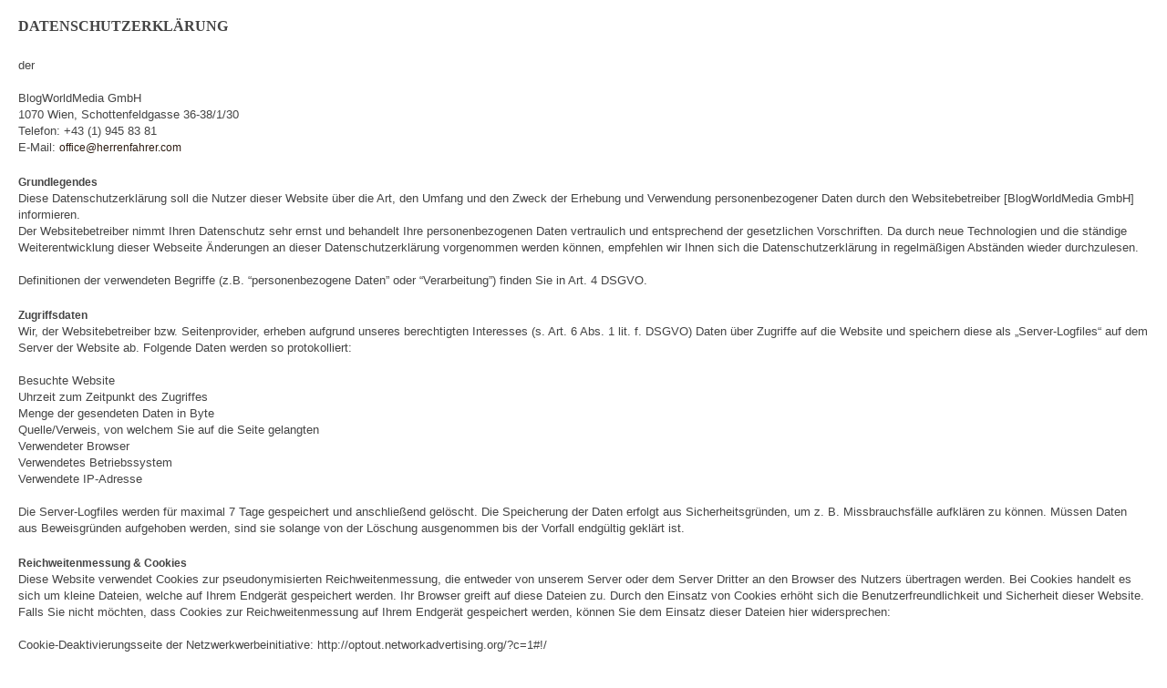

--- FILE ---
content_type: text/html; charset=UTF-8
request_url: http://falkenstein-classic.herrenfahrer.com/editor/window/type/datenschutz
body_size: 8691
content:
<!DOCTYPE HTML>
<html>
<head>
<title>Title of the document</title>

<link rel="stylesheet" href="/js/jquery/jquery-ui-2026012110.css" type="text/css" media="screen">
<link rel="stylesheet" href="/js/jquery_alerts/jquery.alerts-2026012110.css" type="text/css" media="screen" />
<link rel="stylesheet" href="/css/screen-2026012110.css" type="text/css" media="screen" />
<link rel="stylesheet" href="/css/fancybox-2026012110.css" type="text/css" media="screen" />
<link rel="stylesheet" href="/css/print-2026012110.css" type="text/css" media="print" />
<link rel="shortcut icon" href="/img/favicon.ico" />

<!-- Javascripts -->
<script type="text/javascript"> var BASE_URL=''; </script>
<script type="text/javascript" src="/js/jquery/jquery-1.7.2.min-2026012110.js"></script>
<script type="text/javascript" src="/js/jquery/jquery-ui.min-2026012110.js"></script>
<script type="text/javascript" src="/js/fancybox-2026012110.js"></script>
<script type="text/javascript" src="/js/jquery/jquery.maxlength-2026012110.js"></script>
<script type="text/javascript" src="/js/jquery.tooltipster.min-2026012110.js"></script>
<script type="text/javascript" src="/js/functions-2026012110.js"></script>
<script type="text/javascript" src="/js/user-2026012110.js"></script>
<script type="text/javascript" src="/js/nicEdit-2026012110.js"></script>
<script type="text/javascript" src="/js/jquery_alerts/jquery.alerts-2026012110.js"></script>

<script type="text/javascript">
$(document).ready(function()
{
    $('ul li a').click(function()
    {
        $("ul li").removeClass("active");
        $(this).parent("li").addClass("active");
        $("div").removeClass("active");
        $($(this).attr("href")).addClass("active");

        return false;
    });
});
</script>

<style>
/**
* This is cut from the screen_1-2026012110.css file to this current file to unify the use of screen-2026012110.css file
* The aim of this line is to override the ordinary page backround to match the fancybox's one
*/
body {font:12px Arial,Helvetica,'Lucida Sans Unicode','Lucida Grande',sans-serif;background: none;}

* {margin:0; padding:0;  font-family:Arial, Helvetica, sans-serif; font-size:12px;}
ul {width:100%; height:40px; line-height:30px; background-color:#000000;}
ul li {float:left; list-style:none; padding:0 0 0 20px; line-height:30px; margin:10px 0 0 0;}
ul li.active a, ul li a:hover {background:#fff; color:#000;}
ul li a {text-decoration:none; color:#fff; display:block; line-height:30px; padding:0 10px;  -webkit-border-radius:5px 5px 0 0; -moz-border-radius:5px 5px 0 0; border-radius:5px 5px 0 0;}
/*div {display:none; padding:20px;} ... This was set by the designer.*/
div.active {display:block;}

div.window_content {display:none; padding:20px;}
div.window_content.active {display:block;}


/*TABLE*/
#blogliste {padding:5px 5px; position:relative;}
#blogliste table {width:100%; margin:0 0 0 0;}
#blogliste thead tr {height:35px; overflow:hidden;}
#blogliste th.cornerleft {-webkit-border-radius:15px 0 0 0; -moz-border-radius:15px 0 0 0; border-radius:15px 0 0 0;}
#blogliste th.cornerright {-webkit-border-radius:0 15px 0 0; -moz-border-radius:0 15px 0 0; border-radius:0 15px 0 0;}
#blogliste th {color:#fff; text-align:left;  background:#665e53; padding:10px 5px; font-size:11px; cursor:pointer;}
#blogliste th.small {width:20px;}
#blogliste th.datum {width:70px;}
#blogliste th.headerSortUp span {background:url(../img/bg_icon_list_sort_down.gif) no-repeat right center #948778;}
#blogliste th.headerSortDown span {background:url(../img/bg_icon_list_sort_up.gif) no-repeat right center #948778;}
#blogliste th.headerSortUp span, #blogliste th.headerSortDown span {-webkit-border-radius:5px 5px 5px 5px; -moz-border-radius:5px 5px 5px 5px; border-radius:5px 5px 5px 5px; padding:2px 15px 2px 5px;}

#blogliste tr.filter_active td {padding-top:41px;}
#blogliste td {border-bottom:1px solid #cccccc; padding:8px 5px; color:#727272; font-size:11px;}
#blogliste td .mover {cursor:move;}
#blogliste td a.edit, #blogliste td a.preview, #blogliste td a.preview_bild, #blogliste td a.delete, #blogliste td a.status_offline, #blogliste td a.status_online {display:block; text-indent:-9999px; overflow:hidden; height:20px; background:url(../img/bg_icon_list2.gif) no-repeat;}
#blogliste td a.edit {width:23px; background-position:0 0;}
#blogliste td a.preview, #blogliste td a.preview_bild {width:23px; background-position:-128px 0;}
#blogliste td a.delete {width:15px; background-position:-59px 0;}
#blogliste td a.status_offline {width:15px;  background-position:-84px 0;}
#blogliste td a.status_online {width:15px;  background-position:-108px 0;}
#blogliste td span.kommentar {background:url(../img/bg_icon_list_kommentar.gif) no-repeat left center; padding:0 0 0 16px;}

#blogliste #button_filter {position:absolute; z-index:3; top:11px; right:30px; color:#fff; font-weight:bold; font-size:14px; -webkit-border-radius:5px 5px 0px 0px; -moz-border-radius:5px 5px 0px 0px; border-radius:5px 5px 0px 0px; padding:7px 10px 6px 35px; background:url(../img/bg_icon_filter.gif) no-repeat 8px 5px #948778;  outline:none;}
#blogliste #filter {position:absolute; padding:5px 10px; background:#948778; top:39px; margin:0 0 0 0; width:814px; -webkit-border-radius:0 0 15px 15px; -moz-border-radius:0 0 15px 15px; border-radius:0 0 15px 15px;  z-index:2; height:23px; overflow:hidden; display:none;}
#blogliste #filter input.submit  {background:#73665a; border:none; color:#fff; font-weight:bold; font-family:Arial, Helvetica, sans-serif; padding:1px 3px; -webkit-border-radius:5px 5px 5px 5px; -moz-border-radius:5px 5px 5px 5px; border-radius:5px 5px 5px 5px; font-size:11px; cursor:pointer;}
#blogliste #filter label {color:#ffffff; padding:0 0 0 10px;}
#blogliste #filter a {display:block; height:15px; width:15px; background:url(../img/bg_icon_filter_close.gif); float:right; text-indent:-9999px; overflow:hidden; margin:5px 0 0 0; }

#blogliste span.pdf, #blogliste span.ppt, #blogliste span.doc, #blogliste span.jpg, #blogliste span.gif, #blogliste span.png {width:20px; height:20px; display:block; text-indent:-999px; overflow:hidden;}

#blogliste span.doc {background:url(../img/icon_doc.png) no-repeat;}
#blogliste span.pdf {background:url(../img/icon_pdf.png) no-repeat;}
#blogliste span.ppt {background:url(../img/icon_ppt.png) no-repeat;}
#blogliste span.jpg {background:url(../img/icon_jpg.png) no-repeat;}
#blogliste span.gif {background:url(../img/icon_gif.png) no-repeat;}
#blogliste span.png {background:url(../img/icon_png.png) no-repeat;}
#blogliste img#previewimage {position:absolute; right:140px; z-index:9999; -moz-box-shadow: 0 0 2px 2px #888; -webkit-box-shadow: 0 0 2px 2px#888; box-shadow: 0 0 2px 2px #888;}


#blogliste .aktion {float:left; background:url(../img/bg_list_arrow.gif) no-repeat 8px 10px; padding:0 0 10px 0; margin:0 0 0 0; width:100%; height:30px; overflow:hidden;}
#blogliste .aktion select {margin:0 0 0 25px;}
#blogliste .aktion input {background:#665e53; border:none; color:#fff; font-weight:bold; font-family:Arial, Helvetica, sans-serif; padding:1px 3px; -webkit-border-radius:5px 5px 5px 5px; -moz-border-radius:5px 5px 5px 5px; border-radius:5px 5px 5px 5px; cursor:pointer;}
#blogliste .aktion a {background:#f3a036; color:#ffffff; font-family:Georgia, "Times New Roman", Times, serif; font-size:20px; padding:3px 10px; -webkit-border-radius:15px 15px 15px 15px; -moz-border-radius:15px 15px 15px 15px; border-radius:15px 15px 15px 15px; float:right; margin:0 15px 0 0;}

#pager {background:#948778; font-size:12px; text-align:center; position:relative !important; top:auto!important; -webkit-border-radius:0 0 15px 15px; -moz-border-radius:0 0 15px 15px; border-radius:0 0 15px 15px; color:#ffffff; padding:5px 0;}
#pager a {color:#fff; }
#pager input, #pager select {font-size:12px;}
#pager #pages {display:inline;}

</style>
    <script type="text/javascript">
        var _gaq = _gaq || [];
        _gaq.push(['_setAccount', 'UA-29002268-1']);
        _gaq.push(['_setDomainName', 'herrenfahrer.com']);
        _gaq.push(['_trackPageview']);

        (function() {
            var ga = document.createElement('script'); ga.type = 'text/javascript'; ga.async = true;
            ga.src = ('https:' == document.location.protocol ? 'https://ssl' : 'http://www') + '.google-analytics.com/ga.js';
            var s = document.getElementsByTagName('script')[0]; s.parentNode.insertBefore(ga, s);
        })();
    </script>
</head>

<body>
<!-- Start Alexa Certify Javascript -->
    <script type="text/javascript">
        _atrk_opts = { atrk_acct:"fojWi1a8Dy00y0", domain:"herrenfahrer.com",dynamic: true};
        (function() { var as = document.createElement('script'); as.type = 'text/javascript'; as.async = true; as.src = "https://d31qbv1cthcecs.cloudfront.net/atrk.js"; var s = document.getElementsByTagName('script')[0];s.parentNode.insertBefore(as, s); })();
    </script>
    <noscript><img src="https://d5nxst8fruw4z.cloudfront.net/atrk.gif?account=fojWi1a8Dy00y0" style="display:none" height="1" width="1" alt="" /></noscript>
<!-- End Alexa Certify Javascript -->

<style>
* {margin:0; padding:0;  font-family:Arial, Helvetica, sans-serif; font-size:12px;}
div.window_content {display:none; padding:20px;}
div.window_content.active {display:block;}

div {padding:20px;}
div h1 {font-size:16px; font-family:Georgia, "Times New Roman", Times, serif; font-weight:bold; margin-bottom: 20px;}
div h2 {font-size:14px; font-family:Georgia, "Times New Roman", Times, serif; font-weight:bold;}
div h2 {background:#ffcc33; -webkit-border-radius:15px; -moz-border-radius:15px; border-radius:15px; border:none;  color:#fff; font-size:14px; font-weight:bold; cursor:pointer; padding:6px 8px; clear:both; text-decoration:none; display:inline-block;}
div p {padding:5px 0 15px 0; font-size:13px; line-height:140%;}
</style>


<div id="info1" class="window_content active">
<h1>DATENSCHUTZERKL&Auml;RUNG</h1>
<p>
der<br /><br />
BlogWorldMedia GmbH<br />
1070 Wien, Schottenfeldgasse 36-38/1/30<br />
Telefon: +43 (1) 945 83 81<br />
E-Mail: <a href="&#109;&#97;&#105;&#108;&#116;&#111;&#58;&#111;&#102;&#102;&#105;&#99;&#101;&#64;&#104;&#101;&#114;&#114;&#101;&#110;&#102;&#97;&#104;&#114;&#101;&#114;&#46;&#99;&#111;&#109;">&#111;&#102;&#102;&#105;&#99;&#101;&#64;&#104;&#101;&#114;&#114;&#101;&#110;&#102;&#97;&#104;&#114;&#101;&#114;&#46;&#99;&#111;&#109;</a>
</p>

<p><strong>Grundlegendes</strong><br />
Diese Datenschutzerklärung soll die Nutzer dieser Website über die Art, den Umfang und den Zweck der Erhebung und Verwendung personenbezogener Daten durch den Websitebetreiber [BlogWorldMedia GmbH] informieren.
</strong><br />
Der Websitebetreiber nimmt Ihren Datenschutz sehr ernst und behandelt Ihre personenbezogenen Daten vertraulich und entsprechend der gesetzlichen Vorschriften. Da durch neue Technologien und die ständige Weiterentwicklung dieser Webseite Änderungen an dieser Datenschutzerklärung vorgenommen werden können, empfehlen wir Ihnen sich die Datenschutzerklärung in regelmäßigen Abständen wieder durchzulesen.
<br /><br />
Definitionen der verwendeten Begriffe (z.B. “personenbezogene Daten” oder “Verarbeitung”) finden Sie in Art. 4 DSGVO.
</p>

<p><strong>Zugriffsdaten</strong><br />
Wir, der Websitebetreiber bzw. Seitenprovider, erheben aufgrund unseres berechtigten Interesses (s. Art. 6 Abs. 1 lit. f. DSGVO) Daten über Zugriffe auf die Website und speichern diese als „Server-Logfiles“ auf dem Server der Website ab. Folgende Daten werden so protokolliert:
<br /><br />
Besuchte Website<br />
Uhrzeit zum Zeitpunkt des Zugriffes<br />
Menge der gesendeten Daten in Byte<br />
Quelle/Verweis, von welchem Sie auf die Seite gelangten<br />
Verwendeter Browser<br />
Verwendetes Betriebssystem<br />
Verwendete IP-Adresse<br />
<br />
Die Server-Logfiles werden für maximal 7 Tage gespeichert und anschließend gelöscht. Die Speicherung der Daten erfolgt aus Sicherheitsgründen, um z. B. Missbrauchsfälle aufklären zu können. Müssen Daten aus Beweisgründen aufgehoben werden, sind sie solange von der Löschung ausgenommen bis der Vorfall endgültig geklärt ist.
</p>

<p><strong>Reichweitenmessung & Cookies</strong><br />
Diese Website verwendet Cookies zur pseudonymisierten Reichweitenmessung, die entweder von unserem Server oder dem Server Dritter an den Browser des Nutzers übertragen werden. Bei Cookies handelt es sich um kleine Dateien, welche auf Ihrem Endgerät gespeichert werden. Ihr Browser greift auf diese Dateien zu. Durch den Einsatz von Cookies erhöht sich die Benutzerfreundlichkeit und Sicherheit dieser Website.
Falls Sie nicht möchten, dass Cookies zur Reichweitenmessung auf Ihrem Endgerät gespeichert werden, können Sie dem Einsatz dieser Dateien hier widersprechen:
<br /><br />
Cookie-Deaktivierungsseite der Netzwerkwerbeinitiative: http://optout.networkadvertising.org/?c=1#!/<br />
Cookie-Deaktivierungsseite der US-amerikanischen Website: http://optout.aboutads.info/?c=2#!/<br />
Cookie-Deaktivierungsseite der europäischen Website: http://optout.networkadvertising.org/?c=1#!/<br />
<br />
Gängige Browser bieten die Einstellungsoption, Cookies nicht zuzulassen. Hinweis: Es ist nicht gewährleistet, dass Sie auf alle Funktionen dieser Website ohne Einschränkungen zugreifen können, wenn Sie entsprechende Einstellungen vornehmen.
</p>

<p><strong>Erfassung und Verarbeitung personenbezogener Daten</strong><br />
Der Websitebetreiber erhebt, nutzt und gibt Ihre personenbezogenen Daten nur dann weiter, wenn dies im gesetzlichen Rahmen erlaubt ist oder Sie in die Datenerhebung einwilligen.
Als personenbezogene Daten gelten sämtliche Informationen, welche dazu dienen, Ihre Person zu bestimmen und welche zu Ihnen zurückverfolgt werden können – also beispielsweise Ihr Name, Ihre E-Mail-Adresse und Telefonnummer.
<br /><br />
Diese Website können Sie auch besuchen, ohne Angaben zu Ihrer Person zu machen. Zur Verbesserung unseres Online-Angebotes speichern wir jedoch (ohne Personenbezug) Ihre Zugriffsdaten auf diese Website. Zu diesen Zugriffsdaten gehören z. B. die von Ihnen angeforderte Datei oder der Name Ihres Internet-Providers. Durch die Anonymisierung der Daten sind Rückschlüsse auf Ihre Person nicht möglich. 
</p>

<p><strong>Umgang mit Kontaktdaten</strong><br />
Nehmen Sie mit uns als Websitebetreiber durch die angebotenen Kontaktmöglichkeiten Verbindung auf, werden Ihre Angaben gespeichert, damit auf diese zur Bearbeitung und Beantwortung Ihrer Anfrage zurückgegriffen werden kann. Ohne Ihre Einwilligung werden diese Daten nicht an Dritte weitergegeben.
</p>

<p><strong>Umgang mit Kommentaren und Beiträgen</strong><br />
Hinterlassen Sie auf dieser Website einen Beitrag oder Kommentar, wird Ihre IP-Adresse gespeichert. Dies erfolgt aufgrund unserer berechtigten Interessen im Sinne des Art. 6 Abs. 1 lit. f. DSGVO und dient der Sicherheit von uns als Websitebetreiber: Denn sollte Ihr Kommentar gegen geltendes Recht verstoßen, können wir dafür belangt werden, weshalb wir ein Interesse an der Identität des Kommentar- bzw. Beitragsautors haben.
</p>

<p><strong>Google Analytics</strong><br />
Diese Website nutzt aufgrund unserer berechtigten Interessen zur Optimierung und Analyse unseres Online-Angebots im Sinne des Art. 6 Abs. 1 lit. f. DSGVO den Dienst „Google Analytics“, welcher von der Google Inc. (1600 Amphitheatre Parkway Mountain View, CA 94043, USA) angeboten wird. Der Dienst (Google Analytics) verwendet „Cookies“ – Textdateien, welche auf Ihrem Endgerät gespeichert werden. Die durch die Cookies gesammelten Informationen werden im Regelfall an einen Google-Server in den USA gesandt und dort gespeichert.
<br /><br />
Google LLC hält das europäische Datenschutzrecht ein und ist unter dem Privacy-Shield-Abkommen zertifiziert: https://www.privacyshield.gov/participant?id=a2zt000000001L5AAI&status=Active
<br /><br />
Auf dieser Website greift die IP-Anonymisierung. Die IP-Adresse der Nutzer wird innerhalb der Mitgliedsstaaten der EU und des Europäischen Wirtschaftsraum und in den anderen Vertragsstaaten des Abkommens gekürzt. Nur in Einzelfällen wird die IP-Adresse zunächst ungekürzt in die USA an einen Server von Google übertragen und dort gekürzt. Durch diese Kürzung entfällt der Personenbezug Ihrer IP-Adresse. Die vom Browser übermittelte IP-Adresse des Nutzers wird nicht mit anderen von Google gespeicherten Daten kombiniert.
<br /><br />
Im Rahmen der Vereinbarung zur Auftragsdatenvereinbarung, welche wir als Websitebetreiber mit der Google Inc. geschlossen haben, erstellt diese mithilfe der gesammelten Informationen eine Auswertung der Websitenutzung und der Websiteaktivität und erbringt mit der Internetnutzung verbundene Dienstleistungen.
<br /><br />
Die von Google in unserem Auftrag erhobenen Daten werden genutzt, um die Nutzung unseres Online-Angebots durch die einzelnen Nutzer auswerten zu können, z. B. um Reports über die Aktivität auf der Website zu erstellen, um unser Online-Angebot zu verbessern.
<br /><br />
Sie haben die Möglichkeit, die Speicherung der Cookies auf Ihrem Gerät zu verhindern, indem Sie in Ihrem Browser entsprechende Einstellungen vornehmen. Es ist nicht gewährleistet, dass Sie auf alle Funktionen dieser Website ohne Einschränkungen zugreifen können, wenn Ihr Browser keine Cookies zulässt.
<br /><br />
Weiterhin können Sie durch ein Browser-Plugin verhindern, dass die durch Cookies gesammelten Informationen (inklusive Ihrer IP-Adresse) an die Google Inc. gesendet und von der Google Inc. genutzt werden. Folgender Link führt Sie zu dem entsprechenden Plugin: https://tools.google.com/dlpage/gaoptout?hl=de
<br /><br />
Alternativ verhindern Sie mit einem Klick auf diesen Link (WICHTIG: Opt-Out-Link einfügen), dass Google Analytics innerhalb dieser Website Daten über Sie erfasst. Mit dem Klick auf obigen Link laden Sie ein „Opt-Out-Cookie“ herunter. Ihr Browser muss die Speicherung von Cookies also hierzu grundsätzlich erlauben. Löschen Sie Ihre Cookies regelmäßig, ist ein erneuter Klick auf den Link bei jedem Besuch dieser Website vonnöten.
<br /><br />
Hier finden Sie weitere Informationen zur Datennutzung durch die Google Inc.: 
<br /><br />
https://policies.google.com/privacy/partners?hl=de (Daten, die von Google-Partnern erhoben werden)<br />
https://adssettings.google.de/authenticated (Einstellungen über Werbung, die Ihnen angezeigt wird)<br />
https://policies.google.com/technologies/ads?hl=de (Verwendung von Cookies in Anzeigen)<br />
<br />
</p>

<p><strong>Nutzung von Social-Media-Plugins von Facebook</strong><br />
Aufgrund unseres berechtigten Interesses an der Analyse, Optimierung und dem Betrieb unseres Online-Angebotes (im Sinne des Art. 6 Abs. 1 lit. f. DSGVO), verwendet diese Website das Facebook-Social-Plugin, welches von der Facebook Inc. (1 Hacker Way, Menlo Park, California 94025, USA) betrieben wird. Erkennbar sind die Einbindungen an dem Facebook-Logo bzw. an den Begriffen „Like“, „Gefällt mir“, „Teilen“ in den Farben Facebooks (Blau und Weiß). Informationen zu allen Facebook-Plugins finden Sie über den folgenden Link: https://developers.facebook.com/docs/plugins/
<br /><br />
Facebook Inc. hält das europäische Datenschutzrecht ein und ist unter dem Privacy-Shield-Abkommen zertifiziert: https://www.privacyshield.gov/participant?id=a2zt0000000GnywAAC&status=Active
<br /><br />
Das Plugin stellt eine direkte Verbindung zwischen Ihrem Browser und den Facebook-Servern her. Der Websitebetreiber hat keinerlei Einfluss auf die Natur und den Umfang der Daten, welche das Plugin an die Server der Facebook Inc. übermittelt. Informationen dazu finden Sie hier: https://www.facebook.com/help/186325668085084
<br /><br />
Das Plugin informiert die Facebook Inc. darüber, dass Sie als Nutzer diese Website besucht haben. Es besteht hierbei die Möglichkeit, dass Ihre IP-Adresse gespeichert wird. Sind Sie während des Besuchs auf dieser Website in Ihrem Facebook-Konto eingeloggt, werden die genannten Informationen mit diesem verknüpft.
<br /><br />
Nutzen Sie die Funktionen des Plugins – etwa indem Sie einen Beitrag teilen oder „liken“ –, werden die entsprechenden Informationen ebenfalls an die Facebook Inc. übermittelt.
Möchten Sie verhindern, dass die Facebook. Inc. diese Daten mit Ihrem Facebook-Konto verknüpft, loggen Sie sich bitte vor dem Besuch dieser Website bei Facebook aus und löschen Sie die gespeicherten Cookies. Über Ihr Facebook-Profil können Sie weitere Einstellungen zur Datenverarbeitung für Werbezwecke tätigen oder der Nutzung Ihrer Daten für Werbezwecke widersprechen. Zu den Einstellungen gelangen Sie hier: 
<br /><br />
Profileinstellungen bei Facebook: https://www.facebook.com/ads/preferences/?entry_product=ad_settings_screen<br />
Cookie-Deaktivierungsseite der US-amerikanischen Website: http://optout.aboutads.info/?c=2#!/<br />
Cookie-Deaktivierungsseite der europäischen Website: http://optout.networkadvertising.org/?c=1#!/<br />
<br /><br />
Welche Daten, zu welchem Zweck und in welchem Umfang Facebook Daten erhebt, nutzt und verarbeitet und welche Rechte sowie Einstellungsmöglichkeiten Sie zum Schutz Ihrer Privatsphäre haben, können Sie in den Datenschutzrichtlinien von Facebook nachlesen. Diese finden Sie hier: https://www.facebook.com/about/privacy/ 
</p>

<p><strong>Verwendung des Share-Buttons des Dienstes AddThis</strong><br />
Auf unserer Website werden sogenannte Social Plugins (»Plugins«) des Bookmarking-Dienstes AddThis verwendet, der von der AddThis LLC, Inc. 8000 Westpark Drive, Suite 625, McLean, VA 2210, USA (AddThis) betrieben wird. Die Plugins sind meist mit einem AddThis-Logo beispielsweise in Form eines weißen Pluszeichens auf orangefarbenen Grund gekennzeichnet.
<br /><br />
Eine Übersicht über die AddThis Plugins und deren Aussehen finden Sie hier: https://www.addthis.com/get/sharing
Wenn Sie eine Seite unseres Webauftritts aufrufen, die ein solches Plugin enthält, stellt Ihr Browser eine direkte Verbindung zu den Servern von AddThis her. Der Inhalt des Plugins wird von AddThis direkt an Ihren Browser übermittelt und in die Seite eingebunden. Durch die Einbindung erhält AddThis die Information, dass Ihr Browser die entsprechende Seite unseres Webauftritts aufgerufen hat und speichert zur Identifikation Ihres Browsers ein Cookie auf Ihrem Endgerät. Diese Information (einschließlich Ihrer IP-Adresse) wird von Ihrem Browser direkt an einen Server von AddThis in die USA übermittelt und dort gespeichert. AddThis verwendet die Daten zur Erstellung anonymisierter Nutzerprofile, die als Grundlage für eine personalisierte und interessenbezogene Werbeansprache der Besucher von Internetseiten mit AddThis-Plugins dient. Zweck und Umfang der Datenerhebung und die weitere Verarbeitung und Nutzung der Daten durch AddThis entnehmen Sie bitte den Datenschutzhinweisen von AddThis: 
http://www.addthis.com/privacy/privacy-policy
<br /><br />
Wenn Sie der Datenerhebung durch AddThis für die Zukunft widersprechen möchten, können Sie ein sogenanntes Opt-Out-Cookie setzen, das Sie unter folgendem Link herunterladen können: http://www.addthis.com/privacy/opt-out Sie können das Laden der AddThis Plugins auch mit Add-Ons für Ihren Browser komplett verhindern, z. B. mit dem Skript-Blocker »NoScript« (http://noscript.net/).
</p>

<p><strong>Eingebettete Inhalte von anderen Websites</strong><br />
Beiträge auf dieser Website können eingebettete Inhalte beinhalten (z. B. Videos von YouTube oder Vimeo, Bilder, Beiträge etc.). Eingebettete Inhalte von anderen Websites verhalten sich exakt so, als ob der Besucher die andere Website besucht hätte.
<br /><br />
Diese Websites können Daten über Sie sammeln, Cookies benutzen, zusätzliche Tracking-Dienste von Dritten einbetten und Ihre Interaktion mit diesem eingebetteten Inhalt aufzeichnen, inklusive Ihrer Interaktion mit dem eingebetteten Inhalt, falls Sie ein Konto haben und auf dieser Website angemeldet sind.
</p>

<p><strong>Newsletter-Abonnement</strong><br />
Der Websitebetreiber bietet Ihnen einen Newsletter an, in welchem er Sie über aktuelle Geschehnisse und Angebote informiert. Möchten Sie den Newsletter abonnieren, müssen Sie eine valide E-Mail-Adresse angeben. Wenn Sie den Newsletter abonnieren, erklären Sie sich mit dem Newsletter-Empfang und den erläuterten Verfahren einverstanden.
<br /><br />
Der Newsletterversand erfolgt bei registrierten HERRENFAHRER.com-Nutzern durch das eigene System und andernfalls durch den Versanddienstleister Mailchimp, einer Versandplattform des Anbieters The Rocket Science Group. Informationen über die Datenschutzbestimmungen des Versanddienstleisters erhalten Sie unter: https://mailchimp.com/legal/privacy/.
<br /><br />
Widerruf und Kündigung: Ihre Einwilligung zum Erhalt des Newsletter können Sie jederzeit widerrufen und somit das Newsletter-Abonnement kündigen. Nach Ihrer Kündigung erfolgt die Löschung Ihre personenbezogenen Daten. Ihre Einwilligung in den Newsletterversand erlischt gleichzeitig. Am Ende jedes Newsletters finden Sie den Link zur Kündigung.
</p>

<p><strong>Rechte des Nutzers</strong><br />
Sie haben als Nutzer das Recht, auf Antrag eine kostenlose Auskunft darüber zu erhalten, welche personenbezogenen Daten über Sie gespeichert wurden. Sie haben außerdem das Recht auf Berichtigung falscher Daten und auf die Verarbeitungseinschränkung oder Löschung Ihrer personenbezogenen Daten. Falls zutreffend, können Sie auch Ihr Recht auf Datenportabilität geltend machen. Sollten Sie annehmen, dass Ihre Daten unrechtmäßig verarbeitet wurden, können Sie eine Beschwerde bei der zuständigen Aufsichtsbehörde einreichen.
</p>

<p><strong>Rechte des Nutzers</strong><br />
Sofern Ihr Wunsch nicht mit einer gesetzlichen Pflicht zur Aufbewahrung von Daten (z. B. Vorratsdatenspeicherung) kollidiert, haben Sie ein Anrecht auf Löschung Ihrer Daten. Von uns gespeicherte Daten werden, sollten sie für ihre Zweckbestimmung nicht mehr vonnöten sein und es keine gesetzlichen Aufbewahrungsfristen geben, gelöscht. Falls eine Löschung nicht durchgeführt werden kann, da die Daten für zulässige gesetzliche Zwecke erforderlich sind, erfolgt eine Einschränkung der Datenverarbeitung. In diesem Fall werden die Daten gesperrt und nicht für andere Zwecke verarbeitet.
</p>

<p><strong>Widerspruchsrecht</strong><br />
Nutzer dieser Webseite können von ihrem Widerspruchsrecht Gebrauch machen und der Verarbeitung ihrer personenbezogenen Daten zu jeder Zeit widersprechen. 
<br /><br />
Wenn Sie eine Berichtigung, Sperrung, Löschung oder Auskunft über die zu Ihrer Person gespeicherten personenbezogenen Daten wünschen oder Fragen bzgl. der Erhebung, Verarbeitung oder Verwendung Ihrer personenbezogenen Daten haben oder erteilte Einwilligungen widerrufen möchten, wenden Sie sich bitte an folgende E-Mail-Adresse: <a href="&#109;&#97;&#105;&#108;&#116;&#111;&#58;&#111;&#102;&#102;&#105;&#99;&#101;&#64;&#104;&#101;&#114;&#114;&#101;&#110;&#102;&#97;&#104;&#114;&#101;&#114;&#46;&#99;&#111;&#109;">&#111;&#102;&#102;&#105;&#99;&#101;&#64;&#104;&#101;&#114;&#114;&#101;&#110;&#102;&#97;&#104;&#114;&#101;&#114;&#46;&#99;&#111;&#109;</a>
</p>

</div>

</body>

</html>


--- FILE ---
content_type: text/javascript
request_url: http://falkenstein-classic.herrenfahrer.com/js/user-2026012110.js
body_size: 547
content:
$(document).ready(function() {

    // Forgot Password Popup
    $('#forgot_password').click(function() {
        $.fancybox(BASE_URL+'/index/forgotpassword', {
            'hideOnContentClick': true,
            'enableEscapeButton': true,
            'width': 300,
            'height': 250,
            'type': 'iframe',
            'padding':0
        });
        return false;
    });
    //register_user
//    $('#register_user').click(function() {
//        $.fancybox($(this).attr("href"), {
//            'hideOnContentClick': true,
//            'enableEscapeButton': true,
//            'width': 650,
//            'height': 400,
//            'type': 'iframe',
//            'padding':0
//        });
//        return false;
//    });


    $('#activation_successss').dialog();

    $('#activation_failll').dialog();
    
    //$('#login_message').dialog();

    $('#activation_message').dialog();
});

function setLocation()
{
    history.back(0);
}


$(document).ready(
        function() {
            $("#sortme").sortable({
                update : function () {
                    serial = $('#sortme').sortable('serialize');
                    $.ajax({
                        url: "sort_menu.php",
                        type: "post",
                        data: serial,
                        error: function(){
                            alert("theres an error with sorting");
                        }
                    });
                }
            });
        }
    );


--- FILE ---
content_type: text/javascript
request_url: http://falkenstein-classic.herrenfahrer.com/js/functions-2026012110.js
body_size: 5720
content:
/*
JS for herrenfahrer.com
Produced by: Koller Juergen [Kollermedia.at] for EB-Marketing.at
Last Edited: 07.01.2011
*/

$(document).ready(function() {

$("textarea").maxLength(2000);
$("input").maxLength(80);

$('a[href="#"]').click(function(e){
   e.preventDefault();
});

$("#tooltip-drivers").hide();
$('.tooltip-drivers').tooltipster({
    content: $("#tooltip-drivers").html(),
    contentAsHTML: true,
    theme: 'tooltipster-shadow',
    position: 'bottom-left'
});
$("#tooltip-clubs").hide();
$('.tooltip-clubs').tooltipster({
    content: $("#tooltip-clubs").html(),
    contentAsHTML: true,
    theme: 'tooltipster-shadow',
    position: 'bottom-left'
});
$("#tooltip-companies").hide();
$('.tooltip-companies').tooltipster({
    content: $("#tooltip-companies").html(),
    contentAsHTML: true,
    theme: 'tooltipster-shadow',
    position: 'bottom-left'
});
$("#tooltip-events").hide();
$('.tooltip-events').tooltipster({
    content: $("#tooltip-events").html(),
    contentAsHTML: true,
    theme: 'tooltipster-shadow',
    position: 'bottom-left'
});
$("#tooltip-marketplace").hide();
$('.tooltip-marketplace').tooltipster({
    content: $("#tooltip-marketplace").html(),
    contentAsHTML: true,
    theme: 'tooltipster-shadow',
    position: 'bottom-left'
});

$("#launch_text div").not(":first").hide();
$("#launch_text ul a").click(function() {
$("#launch_text ul a").removeClass("active");
$(this).addClass("active");
$("#launch_text div").hide();
$($(this).attr("href")).show();
  return false;
});

$("#launch_content a").click(function() {
    $("#launch_content").hide();
    var d = new Date();
    d.setTime(d.getTime()+(30*24*60*60*1000));
    document.cookie = "hide_launch_content=" + $(this).attr("rel") + "; expires=" + d.toGMTString();
    return false;
});

// Switch input fields
$('input#suchfeld, input#username,input#searchit, input#passwort, input#newsletterfeld, input#newsletterfeld2').live("focusin", function(){
$(this).addClass("active");
if(this.value== $(this).attr("title"))
{
this.value='';
}
});

$('input#suchfeld, input#username, input#passwort, input#newsletterfeld, input#newsletterfeld2').live("focusout", function(){
if(this.value== "")
{
$(this).removeClass("active");
this.value= $(this).attr("title");
}
});


// Gewinnspiel iFrame
$('#launch_slides img').click(function() {
$.fancybox($(this).attr("rel"), {'hideOnContentClick': true, 'enableEscapeButton': true, 'width': 545,'height': 420, 'type': 'iframe', 'padding':0});
return false;
});

// Comming soon
$('#gentlemen').click(function() {
//$.fancybox($(this).attr("rel"), {'hideOnContentClick': true, 'enableEscapeButton': true, 'width': 950,'height': 500, 'type': 'iframe', 'padding':0});
$.fancybox($(this).attr("rel"), {'hideOnContentClick': true, 'enableEscapeButton': true, 'width': 545,'height': 420, 'type': 'iframe', 'padding':0});
return false;
});

$('.allfunctions').click(function() {
$.fancybox($(this).attr("rel"), {'hideOnContentClick': true, 'enableEscapeButton': true, 'width': 850,'height': 545, 'type': 'iframe', 'padding':0});
return false;
});

$('.videotutorial').click(function() {
$.fancybox($(this).attr("rel"), {'hideOnContentClick': true, 'enableEscapeButton': true, 'width': 545,'height': 420, 'type': 'iframe', 'padding':0});
return false;
});

// Navigation Info iFrame
$('#footer a, #terms_div a').not(".no-iframe").click(function() {
$.fancybox($(this).attr("href"), {'hideOnContentClick': true, 'enableEscapeButton': true, 'width': 900,'height': 500, 'type': 'iframe', 'padding':0});
return false;
});


// Sidebar Tags
$('#tags li').click(function() {
$('#tags li').removeClass("active");
$(this).addClass("active");

var tags_url=$("#tags_url").val();

$.ajax({type: "POST", url:BASE_URL+"/"+tags_url+"/gettags", data:"tagtype="+$(this).attr("id")+"&user_id="+$("#tags_user").val()+"&view="+$("#view").val(), success:function(output){
$('#tags span').html(output);
;}});
return false;
});


//User Favorites
$('#favoriten li').click(function() {
$('#favoriten li').removeClass("active");
$(this).addClass("active");
$.ajax({type: "POST", url:BASE_URL+"/blog/getfavorites", data:"type="+$(this).attr("id")+"&user_id="+$("#favorites_user_id").val(), success:function(output){
$('#favorites_span').html(output);
;}});
return false;
});

//User Followers
$('#followers li').click(function() {
$('#followers li').removeClass("active");
$(this).addClass("active");
$.ajax({type: "POST", url:BASE_URL+"/blog/getfollowers", data:"type="+$(this).attr("id")+"&user_id="+$("#followers_user_id").val(), success:function(output){
$('#followers_span').html(output);
;}});
return false;
});

$(".m_slideshow a, .m_bild a, a#story_img").fancybox({'zoomSpeedIn': 300, 'zoomSpeedOut': 300, 'overlayShow': true, 'overlayOpacity': 0.5, 'titlePosition':'over', 'titleShow': true});



// Sidebar Cars
$('#cars .reload').click(function() {
$('#cars li').removeClass("active");
$(this).addClass("active");
$.ajax({type: "POST", url:BASE_URL+"/index/getrandom", data:"randomtype=cars", success:function(output){
$('#cars span').html(output);
;}});
return false;
});

// Sidebar User
$('#user .reload').click(function() {
$('#user li').removeClass("active");
$(this).addClass("active");
$.ajax({type: "POST", url:BASE_URL+"/index/getrandom", data:"randomtype=user&view=fahrer", success:function(output){
$('#user span').html(output);
;}});
return false;
});

// Sidebar User2
$('#user2 .reload').click(function() {
$('#user2 li').removeClass("active");
$(this).addClass("active");
$.ajax({type: "POST", url:BASE_URL+"/index/getrandom", data:"randomtype=user&view=clubs", success:function(output){
$('#user2 span').html(output);
;}});
return false;
});


// Backend - Close Element
$('.fields .close').live("click", function(){
$(this).parent().parent("fieldset").fadeOut("slow", function() {
    $(this).remove();
	//saveandupdatelements();
});

return false;
});

// Backend - Add Element
$('.modul_add a').live("click", function(){
    changed=true;
    addelement = $(this).attr("class");

    var split=addelement.split("_");

    var type=split[1];
    var id;

    if(type=='text')
    {
    id=$("#text_count").val();
    id++;
    $("#text_count").val(id);
    }
    else if(type=='zitat')
    {
    id=$("#quote_count").val();
    id++;
    $("#quote_count").val(id);
    }
    else if(type=='bild' || type=='gallery')
    {
    id=$("#image_count").val();
    id++;
    $("#image_count").val(id);
    }
    else if(type=='link')
    {
    id=$("#link_count").val();
    id++;
    $("#link_count").val(id);
    }
    else if(type=='slideshow')
    {
    id=$("#slideshow_count").val();
    id++;
    $("#slideshow_count").val(id);
    }
    else if(type=='video')
    {
    id=$("#video_count").val();
    id++;
    $("#video_count").val(id);
    }
    else if(type=='dokument')
    {
    id=$("#document_count").val();
    id++;
    $("#document_count").val(id);
    }

    nextelement = $(this).parent().parent().parent("fieldset").next("fieldset");
    $.ajax({
        type: "POST",
        url:BASE_URL+"/editor/addelement",
        data:"element="+addelement+"&id="+id,
        success:function(response){
            $(response).insertBefore(nextelement);
            $(nextelement).prev("fieldset").hide().fadeIn("slow");



//            var id=type+'_id';
//
//            var count=$(id).val();
//            count++;
//            $(id).val()=count;

        //saveandupdatelements();
        }
    });


return false;
});


$('.modul_add strong').live("mouseover", function(){
$(this).parent("div").addClass("blendin");
	return false;
});
$('.modul_add').live("mouseleave", function(){
$(this).removeClass("blendin");
	return false;
});




$("#new_blog .modul_video input").live("focusout", function(){
if($(this).val()!=""){
$(this).parent("div.set").find("a").attr("href",$(this).val()).show();
}
else {
$(this).parent("div.set").find("a").hide();
}
});


$("#new_blog .modul_video .set a").live("click", function(){
videotype = $(this).parent("div.set").find("select option:selected").val();
if (videotype =="youtube") {videohref = this.href.replace(new RegExp("watch\\?v=", "i"), 'v/')+"&autoplay=1";videowidth = 680;videoheight=495;}
else if (videotype =="vimeo") {videohref = this.href.replace(new RegExp("([0-9])","i"),'moogaloop.swf?clip_id=$1')+"&autoplay=true";videowidth=680;videoheight = 451;};
	$.fancybox({
			'padding'		: 0,
			'autoScale'		: false,
			'transitionIn'	: 'none',
			'transitionOut'	: 'none',
			'title'			: this.title,
			'width'		: videowidth,
			'height'		: videoheight,
			'href'			: videohref,
			'type'			: 'swf',
			'swf'			: {
			'wmode'		: 'transparent',
			'allowfullscreen'	: 'true'
			}
		});
	return false;
});


$('#new_blog input, #new_blog select, #new_blog textarea').live("focusin", function(){
$(this).addClass("active");
$(this).removeClass("error");
if(this.value== $(this).attr("title"))
{
this.value='';
}
});

$('#new_blog input, #new_blog textarea').live("focusout", function(){
if(this.value== "")
{
$(this).removeClass("active");
this.value= $(this).attr("title");
}
});

$('#new_blog .nicEdit-main').live("focusin", function(){
if ($(this).html()=="Text") {$(this).html("");}
$(this).addClass("active");
});

$('#new_blog .nicEdit-main').live("focusout", function(){
if ($(this).html()=="") {$(this).html("Text");$(this).removeClass("active");}
});

$("#new_blog").sortable({
    cursor: 'move',
    handle: '.move',
    items: 'fieldset.modul_bild, fieldset.modul_link, fieldset.modul_zitat, fieldset.modul_text, fieldset.modul_slideshow, fieldset.modul_video, fieldset.modul_dokument',
    opacity: 0.6,
    revert: true,
    scrollSensitivity: 40,
    tolerance: 'pointer',
    update : function () {
    //saveandupdatelements();
    }
});

$('#new_blog .move').live("click", function(){
	return false;
});


$('#new_blog #save').live("click", function(){

        if(validateRequired('#titel'))
        {
		savePost();
        }
        return false;
});

$('#new_blog #save_close').live("click", function(){

        if(validateRequired('#titel'))
        {
        var close=true;
        savePost(close);
        }
        return false;
});

$('#new_blog #publish').live("click", function(){

        if(validateRequired('#titel'))
        {
        var close=false;
        var publish=true;
        savePost(close,publish);
        }
        return false;
});

//inPreview Post
$("#new_blog #preview").live("click", function(){
    $("#new_blog").sortable('refresh');
    removeDefaultValues("#new_blog");
    var formfields = $("#new_blog").serialize();

    $("#status").hide();
    $.ajax({
        type: "POST",
        url:BASE_URL+'/post/inpreview',
        data:formfields,
        success:function(response){

          $.fancybox({
            'content' : response,'hideOnContentClick': true,'enableEscapeButton': true,'autoDimensions':false,
            'width': 1024,'height': 500
          });

        }
    });
    addDefaultValues("#new_blog");
    return false;
});



//Preview calendar event by Ali Dawood
$("#new_blog #preview_calendar_event").live("click", function(){
    $("#new_blog").sortable('refresh');
    removeDefaultValues("#new_blog");
    var formfields = $("#new_blog").serialize();
    var mode=$("#mode").val();
    var url;
    if(mode=='add')
    {url="action=preview_event&"+formfields;}
    else if(mode=='edit')
    {
        var event_id=$("#event_id").val();
        url="action=preview_event&event_id="+event_id+"&"+formfields;
    }
    $("#status").hide();
    $.ajax({
        type: "POST",
        url:BASE_URL+'/events/',
        data:url,
        success:function(response){
            $.fancybox(BASE_URL+'/templates/calendar/preview_calendar_event.php',
           {
                'hideOnContentClick': true,'enableEscapeButton': true,'width': 1024,
                'height': 500,'type': 'iframe'
            });
        //$("#post_id").val(response);
        //$("#mode").val("edit");
        }
    });
    addDefaultValues("#new_blog");
    return false;
});

$("#blogliste a.preview_bild").hover(
  function () {
	  //imgurl = BASE_URL+"/ajax/show_image.php?width=200&height=150&file="+$(this).attr("href");
    var imgurl=$(this).attr("href");

    var split=imgurl.split('/');
    var index=split.length;
    var folder=split[index-2];
    var file=split[index-1];

    var thumb=BASE_URL+"/image/index/file/"+file+"/folder/"+folder+"/width/1/height/1"

if (imgurl !="#") {
    $(this).before($("<img src=\""+thumb+"\" id=\"previewimage\" />"))
	}
  },
  function () {
    $("#blogliste img#previewimage").remove();
  }
);

  $("#blogliste a.karim_prev").hover(
  function () {
	  //imgurl = BASE_URL+"/ajax/show_image.php?width=200&height=150&file="+$(this).attr("id");
    var imgurl=$(this).attr("id");
    var split=imgurl.split('/');
    var index=split.length;
    var folder=split[index-2];
    var file=split[index-1];

    var thumb=BASE_URL+"/image/index/file/"+file+"/folder/"+folder+"/width/1/height/1"

    $(this).before($("<img src=\""+thumb+"\" id=\"previewimage\" />"))
  },
  function () {
    $("#blogliste img#previewimage").remove();
  }
);

$("#new_blog .bild a, #new_blog .modul_slideshow .set a, #new_blog .modul_dokument .set a").live("click", function(){
    if($(this).attr("href")!='#')
    {
    $.fancybox($(this).attr("href"), {
        'hideOnContentClick': true,
        'enableEscapeButton': true,
        'width': 900,
        'height': 580,
        'type': 'iframe',
        'padding':0
    });
    }
    return false;
});

$("#new_blog .bild a.remove").live("click", function(){

//    var id=$(this).attr("id");
//    var split=id.split("_");
//
//    var img='#'+split[1]+'_'+split[2];
//    var file=img+'_file';
    var default_img=BASE_URL+'/img/dummy_bild.gif';

//    $(img).attr("src",default_img);
//    $(file).attr("value","");

    var previd=$(this).prev().attr("id");
    var split=previd.split("_");
    var file='#'+split[0]+'_'+split[1]+'_'+'file';

    $(this).prev().attr("src",default_img)
    $(file).attr("value","");
    return false;
});

$("#myfiles_new_entry a").live("click", function(){
    $.fancybox($(this).attr("href"), {
        'hideOnContentClick': true,
        'enableEscapeButton': true,
        'width': 900,
        'height': 500,
        'type': 'iframe',
        'padding':0
    });
    return false;
});

$("a#nachricht").live("click", function(){
    $.fancybox($(this).attr("href"), {'hideOnContentClick': true, 'enableEscapeButton': true, 'width': 580,'height': 380, 'type': 'iframe', 'padding':0 });
    return false;
});

$('#new_blog #quit').live("click", function(){
	location.href=BASE_URL+'/post/';
        return false;
});


//listing filter
$('#button_filter, #filter a').click(function() {
  $('#filter').toggle();
  $('#blogliste table tr:eq(1)').toggleClass("filter_active");
});

function isChecked()
{
        var i=0;
        $(".listcheck").each(function()
        {
        if(this.checked)
        {
        i++;
        }
        });

        if(i>0)
            return true;
        else
            return false;
}

//bulk delete confirmation
$('#submit_action').click(function() {

        var selected_action=$('#aktion option:selected').val();

        if(selected_action=='delete' && isChecked())
        {
            jConfirm("Löschen bestätigen?","",function(r){
            if(r)
            {
            $('#blogliste').submit();
            }
            });

        }


});

//Reset Button
$('#blogliste #reset_button').live("click", function(){
	$(':input','#blogliste')
        .not(':button, :submit, :reset, :hidden')
        .val('')
        .removeAttr('checked')
        .removeAttr('selected');
        location.href=document.URL;

});

//Close Filter
$('#blogliste #close_filter').live("click", function(){
	$(':input','#blogliste')
        .not(':button, :submit, :reset, :hidden')
        .val('')
        .removeAttr('checked')
        .removeAttr('selected');
        location.href=document.URL;

});

//Like Button
$('#hf_like').live("click", function() {
    var like_type=$('#like_type').val();
    var like_id=$('#like_id').val();

    $.ajax({
        type: "POST",
        url:BASE_URL+'/blog/like',
        data:"type="+like_type+"&id="+like_id,
        success:function(response){
        $("#likes_count").html(response);
        $("#hf_like").attr('id', 'hf_liked'); //disable like button
    }
});
        return false;
});

//Report Button
$('#report_link').live("click", function(){
	var report_type=$('#report_type').val();
        var report_id=$('#report_id').val();
        var blog_id=$('#blog_id').val();

        $.ajax({
        type: "POST",
        url:BASE_URL+'/blog/reportabuse',
        data:"type="+report_type+"&id="+report_id+"&blog_id="+blog_id,
        success:function(response){
        jAlert(response);
        $("#report_link").attr('id', 'reported'); //disable report button
        }

});
        return false;
});

//Remove Fields if empty in details pages
  $("#profile_table td").each(function(){
  var value = $.trim($(this).text())
  if(value == ""){
    $(this).closest('tr').hide();
  }
});


//Newsletter subscription
$('#abonnieren').click(function(){

   var newsletter_email=$('#newsletterfeld').val();

   $.ajax({
        type: "POST",
        url:BASE_URL+'/newsletter',
        data:"email="+newsletter_email,
        success:function(response){
        jAlert(response);
        }
});

});

//Newsletter subscription 2
$('#abonnieren2').click(function(){

   var newsletter_email=$('#newsletterfeld2').val();

   $.ajax({
        type: "POST",
        url:BASE_URL+'/newsletter',
        data:"email="+newsletter_email,
        success:function(response){
        jAlert(response);
        }
});

});

//$('#loadingDiv')
//    .hide()  // hide it initially
//    .ajaxStart(function() {
//        $(this).show();
//    })
//    .ajaxStop(function() {
//        $(this).hide();
//    });

//User Favorites
$('#favorites_user').live("click",function(){

   var user_id=$("#favorite_user_id").val();
   var favorite_id=$("#fuser_id").val();

   $.ajax({
        type: "POST",
        url:BASE_URL+'/blog/favorites',
        data:"user_id="+user_id+"&type=u&favorite_id="+favorite_id,
        success:function(response){
        jAlert(response);
        $("#add_delete_favorite").html('<a href="#" id="delete_favorite">aus Favoriten entfernen</a>');
        }
});
   return false;
});

//Delete Favorite
$('#delete_favorite').live("click",function(){

   var user_id=$("#favorite_user_id").val();
   var favorite_id=$("#fuser_id").val();

   $.ajax({
        type: "POST",
        url:BASE_URL+'/blog/favorites',
        data:"act=delete&user_id="+user_id+"&type=u&favorite_id="+favorite_id,
        success:function(response){
        jAlert(response);
        $("#add_delete_favorite").html('<a href="#" id="favorites_user">zu den Favoriten</a>');
        }
});
   return false;
});

//Add Car to Favorites
$('#favorites_car').click(function(){

   var user_id=$("#favorite_user_id").val();
   var favorite_id=$("#fcar_id").val();

   $.ajax({
        type: "POST",
        url:BASE_URL+'/blog/favorites',
        data:"user_id="+user_id+"&type=c&favorite_id="+favorite_id,
        success:function(response){
        jAlert(response);
        location.reload();
        }
});
    return false;
});


//Alert on not saving
var changed = false;

        $('#new_blog button[name^="save"]').click(function(){
        changed=false;
        });

        $('#new_blog :input').change(function ()
        {
        changed = true;
        });

        $('#tags_orte,#tags_autos,#tags_stichworte').focusin(function ()
        {
        changed=true;
        });

        $('#new_blog button').click(function() {

                if(changed && $(this).attr("name")!='preview' && $(this).attr("name")!='send' && $(this).attr("name")!='publish')
                {
                    if(!confirm("Wollen Sie sicher ohne zu Speichern fortfahren?"))
                    {
                    return false;
                    }
                    else
                    {
                    return true;
                    }
                }
       });

        $('#topbar a').click(function() {

                if(changed)
                {
                    if(!confirm("Wollen Sie sicher ohne zu Speichern fortfahren?"))
                    {
                    return false;
                    }
                    else
                    {
                    return true;
                    }
                }
       });

//End of Ready Function
});

function removeDefaultValues(form)
{
        $(form).find(':input').each(function() {

                if($(this).val()==$('label[for="'+ $(this).attr('id') +'"]').text())
                {
                $(this).val('');
                }

	    });
}

function addDefaultValues(form)
{
        $(form).find(':input').each(function() {

                if($(this).val()=='')
                {
                var value=$('label[for="'+ $(this).attr('id') +'"]').text();
                $(this).val(value);
                }

	    });
}

function savePost(close,publish)
{
    $("#new_blog").sortable('refresh');
    var order = $("#new_blog").sortable('toArray');

    removeDefaultValues("#new_blog");

    var formfields = $("#new_blog").serialize();

    var mode=$("#mode").val();
    var url;
    var action;

    if(mode=='add')
    {
    url="order="+order+"&"+formfields;
    action='save';
    }
    else if(mode=='edit')
    {
    var post_id=$("#post_id").val();
    url="id="+post_id+"&order="+order+"&"+formfields;
    action='update';
    }

    $.ajax({
        type: "POST",
        url:BASE_URL+"/post/"+action,
        data:url,
        success:function(response){
        if(isNaN(response))
        {
        jAlert(response);
        }
        else
        {
        $("#post_id").val(response);
        $("#mode").val("edit");
        addDefaultValues("#new_blog");
        }
            if(publish)
            {
            autoPublish(response,'post','post');
            }
            else if(close)
            {
            location.href=BASE_URL+'/post/';
            }
            else
            {
            jAlert("erfolgreich gespeichert");
            }

        }
    });
}

function publishPost(post_id)
{
       $.ajax({
        type: "POST",
        url:BASE_URL+"/post/publish",
        data:"id="+post_id,
        success:function(response){
        var status_image="#status_image_"+post_id;
        $(status_image).toggleClass('status_online status_offline');
        $(status_image).attr('title', response);
        }
    });

	return true;
}



function deletePost(post_id)
{
        jConfirm("Löschen bestätigen?","",function(r){
        if (r)
        {
        $.ajax({
        type: "POST",
        url:BASE_URL+"/post/delete",
        data:"id="+post_id,
        success:function(){
        var post_tr='#tr_'+post_id;
        $(post_tr).remove()
        jAlert("erfolgreich gelöscht");
        }
        });
        }
        });
}

function autoPublish(id,type,controller)
{
    $.ajax({
        type: "POST",
        url:BASE_URL+"/blog/ispublished",
        data:"id="+id+"&type="+type,
        success:function(response){
        if(response!='1')
        {
        $.ajax({
        type: "POST",
        url:BASE_URL+"/"+controller+"/publish",
        data:"id="+id,
        success:function(r){
        location.href=BASE_URL+'/'+controller+'/';
		}
    });

        }
		else
		{
		location.href=BASE_URL+'/'+controller+'/';
		}

        }
    });
}


function validateRequired(field)
{
        var value=$(field).val();
        var label=$('label[for="'+ $(field).attr('id') +'"]').text();
        //var error=field+'_error';

        if(value=='' || value==label)
        {
        $(field).addClass('error');
        jAlert('Feld ist erforderlich');
        $("html, body").animate({scrollTop: 0}, "slow");
        return false;
        }
        else
        return true;

}

//function showImage(file,width,height)
//{
//        $.ajax({
//        type: "POST",
//        url:BASE_URL+'/image',
//        data:"file="+file+"&width="+width+"&height="+height,
//        success:function(response){
//
//        }
//
//});
//}

function slideSwitch() {
    var $active = $('#launch_slides img.active');
    if ( $active.length == 0 ) $active = $('#launch_slides img:last');
    // use this to pull the images in the order they appear in the markup
    var $next =  $active.next().length ? $active.next()
        : $('#launch_slides img:first');
   // uncomment the 3 lines below to pull the images in random order
   var $sibs  = $active.siblings();
   var rndNum = Math.floor(Math.random() * $sibs.length );
   var $next  = $( $sibs[ rndNum ] );

$active.addClass('last-active');
$next.css({opacity: 0.0}).addClass('active').animate({opacity: 1.0}, 1000, function() {
$active.removeClass('active last-active');
});
}
$(function() {
    setInterval( "slideSwitch()", 3500 );
});
